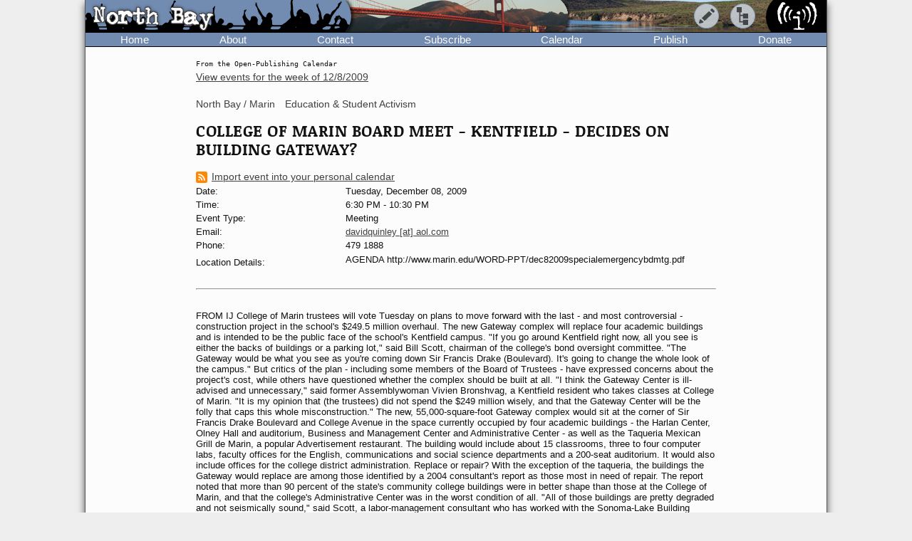

--- FILE ---
content_type: text/html; charset=UTF-8
request_url: https://www.indybay.org/newsitems/2009/12/08/18631795.php
body_size: 9335
content:
<!DOCTYPE html>
<html lang="en">
  <head>
    <meta charset="utf-8">
    <meta name="MobileOptimized" content="width">
    <meta name="HandheldFriendly" content="true">
    <meta name="viewport" content="width=device-width, initial-scale=1.0">
    <meta name="color-scheme" content="dark light">
    <title>COLLEGE OF MARIN BOARD MEET - KENTFIELD - DECIDES ON BUILDING GATEWAY? : Indybay</title>
    <meta name="geo.position" content="37.765;-122.4183">
    <meta name="ICBM" content="37.765,-122.4183">
    <meta http-equiv="X-UA-Compatible" content="IE=edge">
          <meta name="description" property="og:description" content="AGENDA http://www.marin.edu/WORD-PPT/dec82009specialemergencybdmtg.pdf">
      <meta name="twitter:site" content="@indybay">
      <meta name="twitter:title" property="og:title" content="COLLEGE OF MARIN BOARD MEET - KENTFIELD - DECIDES ON BUILDING GATEWAY? : Indybay">
      <meta name="twitter:description" content="AGENDA http://www.marin.edu/WORD-PPT/dec82009specialemergencybdmtg.pdf">
      <meta property="og:type" content="article">
            <meta property="og:site_name" content="Indybay">
      <meta property="article:publisher" content="https://www.facebook.com/indybay.org">
              <meta name="twitter:card" content="summary">
        <meta name="twitter:image" property="og:image" content="https://www.indybay.org/im/meta_event.png">
        <meta name="twitter:image:width" property="og:image:width" content="280">
        <meta name="twitter:image:height" property="og:image:height" content="150">
                              <meta name="googlebot-news" content="noindex, nofollow, noarchive">
        <script>
      // Script loads extra CSS for older browsers that do not recognize prefers-color-scheme.
      if (window.matchMedia("(prefers-color-scheme)").media == "not all") {
        document.write(
          '<link type="text/css" rel="stylesheet" href="/themes/color.css" media="all">'
        );
      }
    </script>
    <link type="text/css" rel="stylesheet" href="/themes/bundle.css" media="all">
          <link rel="alternate" type="application/rss+xml" title="RSS" href="http://www.indybay.org/syn/newswire.rss">
        <link rel="alternate" type="application/rss+xml" title="Indybay Newswire" href="https://www.indybay.org/syn/generate_rss.php?news_item_status_restriction=1155">
    <link rel="alternate" type="application/rss+xml" title="Indybay Features" href="https://www.indybay.org/syn/generate_rss.php?include_blurbs=1&amp;include_posts=0">
    <link rel="alternate" type="application/rss+xml" title="Indybay Podcast" href="https://www.indybay.org/syn/generate_rss.php?media_type_grouping_id=3&amp;news_item_status_restriction=1155">
    <link rel="alternate" type="application/rss+xml" title="Indybay Videoblog" href="https://www.indybay.org/syn/generate_rss.php?media_type_grouping_id=4&amp;news_item_status_restriction=1155">
    <link rel="alternate" type="application/rss+xml" title="Indybay Photoblog" href="https://www.indybay.org/syn/generate_rss.php?media_type_grouping_id=2&amp;news_item_status_restriction=1155">
    <link rel="alternate" type="application/rss+xml" title="Indybay Newswire RSS 1.0" href="https://www.indybay.org/syn/generate_rss.php?news_item_status_restriction=1155&amp;rss_version=1">
    <script defer src="/js/jquery.min.js"></script>

<script defer src="/js/main.js"></script>

<!-- <script defer id="css-js-query-string" data-css-js-query-string="" src="/notice/notice.js"></script> -->


  </head>

  <body  class="page-event">

    <div id="sitewrapper">
      <div id="shadow-headertabs" class="closenav"></div>
      <div id="shadow-content-main" class="closenav"></div>

      <div id="siteinner">
        <!-- #back to top box -->
        <div id="backtotopbox" title="back to top"><span>&#x25B2;</span> top</div>

        <div class="mast">
          <div class="mastimage">
            <img loading="lazy" src="/im/banner-northbay.png" alt="">
          </div>

          <div class="mast-inner">
            <div class="mastleft">
              <div class="masttitle">
                North Bay              </div>
              <div class="masttitleshadow">
                North Bay              </div>
              <div class="masttitle indybay">Indybay</div>
              <div class="masttitleshadow indybay">Indybay</div>
              <div class="masttitle indybay-logo"><img src="/im/banner_logo.svg" alt="Indybay" height="37"></div>
              <div class="masttitleshadow indybay-logo"><img src="/im/banner_logo.svg" alt="Indybay" height="37"></div>
              <div class="mastcheer">
                <a href="/" title="home">
                  <img src="/im/banner_cheer.svg" alt="protest cheer" height="45">                </a>
              </div>
            </div>
            <!-- END .mastleft -->

            <div class="mastright">
              <div class="headerlogo">
                <a href="/" title="home">
                  <img src="/im/banner_logo-right.svg" alt="Indybay" height="45">
                </a>
              </div>

              <div class="headerbuttons">
                
                <div id="headerbutton-about" class="headerbutton" title="Indybay">
                  <img src="/im/menu_bars.svg" alt="indybay menu" height="25">
                </div>

                <div
                  id="headerbutton-category"
                  class="headerbutton"
                  title="Topics & Regions"
                >
                  <img src="/im/menu_category.svg" alt="category menu" height="25">
                </div>

                <div
                  id="headerbutton-publish"
                  class="headerbutton"
                  title="Publish to Newswire"
                >
                  <img src="/im/menu_publish.svg" alt="publish menu" height="25">
                </div>
              </div>
              <!-- END #headerbuttons -->
            </div>
            <!-- END .mastright -->
          </div>
          <!-- END .mast-inner -->

          <div class="headermenus">
            
            <div id="headermenu-about" class="headermenu">
              <div>
                <span>Indybay</span>
              </div>
            </div>

            <div id="headermenu-category" class="headermenu">
              <!-- <a href="/publish.php">categories</a> -->
              <div class="headermenu-categories headermenu-category-regions">
                <span>Regions</span>
                <div class="regionmap">
                  <img
                    src="/im/region_map_v3.gif"
                    usemap="#regionmap"
                    alt="Indybay Regions"
                    width="170"
                    height="130"
                 >
                  <map name="regionmap" id="regionmap">
                    <area
                      shape="poly"
                      coords="88,1,86,8,93,15,100,13,104,13,108,11,115,10,120,12,124,17,128,19,135,13,133,8,130,1"
                      href="/north-coast/"
                      alt="North Coast"
                      title="North Coast"
                   >
                    <area
                      shape="poly"
                      coords="134,1,136,9,140,15,142,19,145,23,147,25,154,26,160,26,161,32,160,36,164,38,162,44,161,48,164,50,169,74,169,78,169,1"
                      href="/central-valley/"
                      alt="Central Valley"
                      title="Central Valley"
                   >
                    <area
                      shape="poly"
                      coords="96,17,103,28,107,32,115,44,113,48,118,51,120,55,124,55,129,58,129,53,129,48,134,42,140,47,143,48,147,44,150,47,157,49,158,45,161,41,161,39,157,37,158,34,158,29,148,28,143,25,140,20,137,14,133,19,126,22,122,18,117,14,112,13"
                      href="/north-bay/"
                      alt="North Bay"
                      title="North Bay"
                   >
                    <area
                      shape="poly"
                      coords="136,55,139,59,140,63,142,65,144,71,145,75,150,76,154,75,166,74,164,66,162,58,162,52,154,52,149,49,144,53,138,51"
                      href="/east-bay/"
                      alt="East Bay"
                      title="East Bay"
                   >
                    <area
                      shape="poly"
                      coords="142,79,142,83,144,86,147,89,149,91,156,94,160,97,163,101,169,97,169,75,161,77,152,78"
                      href="/south-bay/"
                      alt="South Bay"
                      title="South Bay"
                   >
                    <area
                      shape="rect"
                      coords="129,61,135,66"
                      href="/sf/"
                      alt="San Francisco"
                      title="San Francisco"
                   >
                    <area
                      shape="poly"
                      coords="129,67,129,73,131,75,134,82,133,87,135,90,139,88,142,88,139,83,139,77,143,76,134,70,132,67"
                      href="/peninsula/"
                      alt="Peninsula"
                      title="Peninsula"
                   >
                    <area
                      shape="poly"
                      coords="138,92,144,90,148,94,154,96,158,99,162,103,169,101,169,129,152,129,150,119,156,115,156,108,155,103,149,100,145,100,140,96"
                      href="/santa-cruz/"
                      alt="Santa Cruz IMC - Independent Media Center for the Monterey Bay Area"
                      title="Santa Cruz IMC - Independent Media Center for the Monterey Bay Area"
                   >
                    <area
                      shape="rect"
                      coords="5,2,81,13"
                      href="/north-coast/"
                      target="_top"
                      alt="North Coast"
                      title="North Coast"
                   >
                    <area
                      shape="rect"
                      coords="5,14,93,24"
                      href="/central-valley/"
                      target="_top"
                      alt="Central Valley"
                      title="Central Valley"
                   >
                    <area
                      shape="rect"
                      coords="5,25,68,35"
                      href="/north-bay/"
                      target="_top"
                      alt="North Bay"
                      title="North Bay"
                   >
                    <area
                      shape="rect"
                      coords="5,36,60,46"
                      href="/east-bay/"
                      target="_top"
                      alt="East Bay"
                      title="East Bay"
                   >
                    <area
                      shape="rect"
                      coords="5,47,69,57"
                      href="/south-bay/"
                      target="_top"
                      alt="South Bay"
                      title="South Bay"
                   >
                    <area
                      shape="rect"
                      coords="5,58,23,69"
                      href="/sf/"
                      target="_top"
                      alt="San Francisco"
                      title="San Francisco"
                   >
                    <area
                      shape="rect"
                      coords="33,58,95,69"
                      href="/peninsula/"
                      target="_top"
                      alt="Peninsula"
                      title="Peninsula"
                   >
                    <area
                      shape="rect"
                      coords="5,70,100,81"
                      href="/santa-cruz/"
                      target="_top"
                      alt="Santa Cruz IMC - Independent Media Center for the Monterey Bay Area"
                      title="Santa Cruz IMC - Independent Media Center for the Monterey Bay Area"
                   >
                    <area
                      shape="rect"
                      coords="5,82,67,92"
                      href="/california/"
                      target="_top"
                      alt="California"
                      title="California"
                   >
                    <area
                      shape="rect"
                      coords="79,82,96,92"
                      href="/us/"
                      target="_top"
                      alt="United States"
                      title="United States"
                   >
                    <area
                      shape="rect"
                      coords="5,93,87,103"
                      href="/international/"
                      target="_top"
                      alt="International"
                      title="International"
                   >
                    <area
                      shape="rect"
                      coords="5,105,62,112"
                      href="/international/americas/"
                      target="_top"
                      alt="Americas"
                      title="Americas"
                   >
                    <area
                      shape="rect"
                      coords="79,105,110,112"
                      href="/international/haiti/"
                      target="_top"
                      alt="Haiti"
                      title="Haiti"
                   >
                    <area
                      shape="rect"
                      coords="5,113,32,120"
                      href="/international/iraq/"
                      target="_top"
                      alt="Iraq"
                      title="Iraq"
                   >
                    <area
                      shape="rect"
                      coords="48,113,111,120"
                      href="/international/palestine/"
                      target="_top"
                      alt="Palestine"
                      title="Palestine"
                   >
                    <area
                      shape="rect"
                      coords="5,121,87,128"
                      href="/international/afghanistan/"
                      target="_top"
                      alt="Afghanistan"
                      title="Afghanistan"
                   >
                  </map>
                </div>
              </div>
              <!-- END .headermenu-categories.headermenu-category-regions -->
              <div class="headermenu-categories headermenu-category-topics">
                <span>Topics</span>
              </div>
              <!-- END .headermenu-categories.headermenu-category-topics -->
            </div>
            <!-- END #headermenu-category.headermenu -->

            <div id="headermenu-publish" class="headermenu">
              <div>
                <span>Publish</span>
              </div>
              <a
                href="/publish.php"
                title="Publish to Newswire"
                ><img
                  src="/im/imc_article.svg"
                  alt="article"
                  class="mediaicon"
                  width="16"
                  height="16"
               >Publish to Newswire</a
              >
              <a
                href="/calendar/event_add.php"
                title="Publish to Calendar"
                ><img
                  src="/im/imc_event.svg"
                  alt="event"
                  class="mediaicon"
                  width="16"
                  height="16"
               >Add an Event</a
              >
            </div>
          </div>
          <!-- END .headermenus -->
        </div>
        <!-- END .mast -->

        <div id="headertabs">
          <div id="headertab-newswire" class="headertab-bttn" title="Newswire">
            Newswire
          </div>
          <div id="headertab-cal" class="headertab-bttn" title="Calendar">
          <a href="/calendar/">Calendar</a>
          </div>
          <div
            id="headertab-feat"
            class="headertab-bttn active"
            title="Indybay Features"
          >
            Features
          </div>
        </div>
        <!-- END #headertabs -->

        <div id="headernav" class="flex flex--align-center">
  <div class="navbar flex--grow-1">
    <a href="/" title="Indybay Home">Home</a>
  </div>
  <div class="navbar flex--grow-1">
    <a href="/about" title="About the IMC">About</a>
  </div>
  <div class="navbar flex--grow-1">
    <a href="/contact" title="Talk to Us">Contact</a>
  </div>
  <div class="navbar flex--grow-1">
    <a href="/subscribe/" title="News Services">Subscribe</a>
  </div>
  <div class="navbar flex--grow-1">
    <a href="/calendar/?page_id=" title="Event Announcements">Calendar</a>
  </div>
  <div class="navbar flex--grow-1">
    <a href="/publish.php" title="Publish to Newswire">Publish</a>
  </div>
  <div class="navbar flex--grow-1">
    <a href="/donate" title="Support Indpendent Media">Donate</a>
  </div>
</div><!-- END #headernav -->

        <div id="content-main">
          <div id="calendarwrap" class="tabmenu"></div>
          <div class="page">
            <div class="pagecontent">
<div class="label-page-wrapper"><div class="label-page label-pageevent">From the Open-Publishing Calendar</div><div class="label-page label-pagearticle">From the Open-Publishing Newswire</div><div class="label-page label-pageblurb">Indybay Feature</div></div><div class="grid grid--2-cols-form grid--2-cols-event">

	
	<div class="grid--row-full flex flex--align-center flex--justify-right small">
			<a class="small" href="/calendar/?year=2009&month=12&day=8" title="View other events happening this week">View events for the week of <span class="nowrap">12/8/2009</span></a>
	</div>
	
      
	<div class="grid--row-full">
		<div class="feature-categories">
  <!-- <span class="feature-categories-label">Related Categories:</span> -->
      <span class="categories-link">
      <a href="/north-bay">North Bay / Marin</a>
    </span>
    <!--  |  -->
      <span class="categories-link">
      <a href="/education">Education &amp; Student Activism</a>
    </span>
    <!--  -->
  </div>

	</div>

  <div class="grid--row-full heading">
		<h1>
			COLLEGE OF MARIN BOARD MEET - KENTFIELD - DECIDES ON BUILDING GATEWAY?
		</h1>
	</div>

	<div class="grid--row-full media-row">
			<div class="media">
				
			</div>
	</div>

	
	<div class="grid--row-full flex flex--justify-right">
			<a class="flex flex--align-center small" title="iCal feed: You must have a program on your computer that supports iCal for this to work" href="/calendar/ical_single_item.php?news_item_id=18631795">
				<img src="/im/rss-rounded.svg" class="mediaicon" alt="iCal feed icon" width="12" height="12"> 
				Import event into your personal calendar
			</a>
	</div>
	

	<div class="first-col">
		Date:
	</div>
	<div>
		Tuesday, December 08, 2009
	</div>
			
	<div class="first-col">
		Time:
	</div>
	<div>
		<span>
			<span itemprop="startDate" content="2009-12-08T18:30:00-0800">
				6:30 PM
			</span>
			- 
			<span itemprop="endDate" content="2009-12-08T22:30:00-0800">
				10:30 PM
			</span>
		</span>
	</div>

	<div class="first-col">
		Event Type:
	</div>
	<div>
		Meeting
	</div>
		
	<div class="first-col">Email:</div><div><a href="mailto:davidquinley@aol.com">davidquinley [at] aol.com</a></div><div class="first-col">Phone:</div><div>479 1888</div>

	<div class="first-col location-label">
		Location Details:
	</div>
	<div class="location" itemprop="location" itemscope itemtype="http://schema.org/Place">
		<span class="event-location-summary" colspan="2" itemprop="address" itemscope itemtype="http://schema.org/PostalAddress">
			AGENDA http://www.marin.edu/WORD-PPT/dec82009specialemergencybdmtg.pdf
		</span>
	</div>

	<div class="grid--row-full first-col event-details-label">
		<hr>
		<!-- <span>Event Details:</span> -->
	</div>
	<div class="grid--row-full">
			<div class="event-details">
				FROM IJ

College of Marin trustees will vote Tuesday on plans to move forward with the last - and most controversial - construction project in the school's $249.5 million overhaul.

The new Gateway complex will replace four academic buildings and is intended to be the public face of the school's Kentfield campus.

"If you go around Kentfield right now, all you see is either the backs of buildings or a parking lot," said Bill Scott, chairman of the college's bond oversight committee. "The Gateway would be what you see as you're coming down Sir Francis Drake (Boulevard). It's going to change the whole look of the campus."

But critics of the plan - including some members of the Board of Trustees - have expressed concerns about the project's cost, while others have questioned whether the complex should be built at all.

"I think the Gateway Center is ill-advised and unnecessary," said former Assemblywoman Vivien Bronshvag, a Kentfield resident who takes classes at College of Marin. "It is my opinion that (the trustees) did not spend the $249 million wisely, and that the Gateway Center will be the folly that caps this whole misconstruction."

The new, 55,000-square-foot Gateway complex would sit at the corner of Sir Francis Drake Boulevard and College Avenue in the space currently occupied by four academic buildings - the Harlan Center, Olney Hall and auditorium, Business and Management Center and Administrative Center - as well as the Taqueria Mexican Grill de Marin, a popular
Advertisement
restaurant. The building would include about 15 classrooms, three to four computer labs, faculty offices for the English, communications and social science departments and a 200-seat auditorium. It would also include offices for the college district administration.

Replace or repair?

With the exception of the taqueria, the buildings the Gateway would replace are among those identified by a 2004 consultant's report as those most in need of repair. The report noted that more than 90 percent of the state's community college buildings were in better shape than those at the College of Marin, and that the college's Administrative Center was in the worst condition of all.

"All of those buildings are pretty degraded and not seismically sound," said Scott, a labor-management consultant who has worked with the Sonoma-Lake Building Trades Council. "Those two up front that will be going (the Administrative Center and Olney Hall) would be almost impossible to rehabilitate without tearing them down."

Those buildings are in such poor shape, said Scott and other officials, that it makes better financial sense to replace them than to repair them.

"There's a rule of thumb that says if the cost of renovation exceeds 50 percent of the cost to replace a building, then it makes more sense to replace it," said V-Anne Chernock, who heads the building program as the college's director of modernization.

Not everyone agrees. In her campaign for the college board, trustee-elect Diana Conti questioned why the college was using the $249.5 million voters approved in a 2004 facilities bond to pay for new buildings rather than repairing the school's existing structures.

"When the board made the decision to put its bond money into a few buildings, rather than spread it over all the buildings on both campuses, that was predicated on the assumption that there would be matching state funds," said Conti, who will take her seat on the board Tuesday - just in time to choose one of two architects for the project. "It's obvious to me that the state is in such dire shape that that's not going to happen. I'm not opposed to the Gateway project per se, but I believe it needs to be looked at more carefully."

Loss of state funding

Chernock acknowledged that the school had hoped to pay for almost half the cost of the project with state funding. That funding fell through, Chernock said, when the California Community College chancellor's office determined that the College of Marin already had more buildings than it needed.

"Based on the information the district submitted to us, they're at 225 percent of the standard for office space and at 187 percent of the standard for lecture space," said Frederick G. Harris, assistant vice chancellor for college finance and facilities planning with the state Community College chancellor's office.

"Now, you can be over a 100 percent capacity load to qualify for a modernization project, but you need to be bringing that 'overbuilt' status down by consolidating and utilizing space in more efficient ways," Harris said. "There's been no evidence given to us" that the district is doing so, he added.

While Chernock expects the Gateway to cost about $33.6 million, only $17.5 million remains in bond funds committed to the project. Yet Chernock believes another $16.1 million could be made available through money saved from some of the college's earlier building projects, thanks to lower-than-expected construction bids and quicker completion times. For example, the TransTech Complex at the college's Indian Valley Campus in Novato, which was scheduled to be completed next summer, is now on track to be finished in January or February, Chernock said.

In addition to the project's cost, critics have bemoaned the loss of parking - Chernock expects all construction on the Kentfield campus to result in the loss of about 200 spaces - and the taqueria.

"Parking is an enormous issue," Bronshvag said. "You can end up coming to class 10 or 20 minutes late because you're looking for a space."

Yet college officials say their own studies suggest only 60 percent of the school's parking spaces are occupied, even during peak hours.

"We've done our counts at around 10:30 a.m., at the time of the most impact," Chernock said. "There's no need for more parking."

As for the taqueria, Chernock said the college would help the Mexican restaurant to relocate, but had no plans to find a place for it on campus. The college owns the land where the restaurant sits.

"The taqueria operators are well aware that they will be evicted," Chernock said. "We'll do the best we can to help them find a spot to land, but we can't promise anything."

College trustees authorized the Gateway project on Jan. 20 and began the process of choosing an architect on June 23. While the college relied on district staff to choose designs and architects for the other six structures in its building program, the board chose to hold a design competition for the Gateway. After screening 29 applicants, the college gave $25,000 each to four architects to come up with a "design concept" for the building.

On Tuesday, the board will choose between two of those applicants - a joint effort between TLCD of Santa Rosa and Mark Cavagnero Associates of San Francisco; and ED 2 International of San Francisco, whose architects designed the College of Marin's new Science/Math complex. The board viewed both designs at a Nov. 17 workshop, although trustee-elect Conti was not present for that meeting.

"It's interesting that the final two firms both won awards in 2009 from AIA (American Institute of Architects)," said Peter Wong, senior principal for design for ED 2 International. "This building is going to be a landmark."

Should the board select an architect on Tuesday, Chernock expects the design for the Gateway to be finished in 2010, reviewed by the Division of the State Architect throughout 2011 and built between 2012 and 2014.

Read more Ross, Kentfield &amp; Greenbrae stories at the IJ's Ross, Kentfield &amp; Greenbrae section.

I am student senate rep. for novato campus (IVC)

FROM http://twitter.com/davidaquinley

http://www.facebook.com/profile.php?ref=profile&amp;id=100000031433391
			</div>
	</div>

			<div class="grid--row-full more-link">
			For more information:  
			<a href="http://www.facebook.com/david.quinley?ref=profile#/david.quinley?ref=mf">http://www.facebook.com/david.quinley?ref=...</a>
		</div>
	
	<div class="grid--row-full addedtocalendar">
		<span class="small">
			Added to the calendar on <em>Tue, Dec 8, 2009 9:41AM </em>
			<meta itemprop="url" content="https://www.indybay.org/newsitems/2009/12/08/18631795.php">
		</span>
	</div>

</div><!-- END grid grid--2-cols-form grid grid--2-cols-event -->

<!-- /TEMPLATE -->

<div class="addcomment calendar-addcomment">
		<a href="/comment.php?top_id=18631795">Add Your Comments</a>
	</div>

	<div class="comment_box_longversion">

			
	</div>
	<!-- END .comment_box_longversion -->

    <div class="feature-bottom">

      <div class="module-wrappers">

        <div class="module module-unified module-unified-grey module-support">

          <div class="module-header">
            <a href="/newsitems/2003/12/15/16659041.php" class="">Support Independent Media</a>
          </div>

          <div class="module-inner" >

            <div class="module-inner-horiz">
              We are 100% volunteer and depend on your participation to sustain our efforts!
            </div>

            <div class="module-inner-thirds support-item support-donate">

              <h3>Donate</h3>

              <p>
                <a href="/newsitems/2003/12/15/16659041.php" title="Donate Now!">
                  <img src="/im/btn_donate-dark.png" class="donate-button" alt="donate button">
                </a>
              </p>

              <p>$<span id="donation-amount">110.00              </span> donated<br>in the past month</p>

            </div><!-- END .module-inner-thirds.support-donate -->

            <div class="module-inner-thirds support-item support-volunteer">

              <h3>Get Involved</h3>

              <p>If you'd like to help with maintaining or developing the website, <a href="/contact" title="Contact Us">contact us</a>.</p>

            </div><!-- END .module-inner-thirds.support-volunteer -->

            <div class="module-inner-thirds support-item support-publish">

              <h3>Publish</h3>

              <p>Publish <a href="/publish.php" title="Publish to Newswire"><em>your</em> stories</a> and <a href="/calendar/event_add.php" title="Publish to Calendar">upcoming events</a> on Indybay.</p>

            </div><!-- END .module-inner-thirds.support-publish -->

          </div><!-- END .module-inner -->

        </div><!-- END .module.module-unified.module-unified-grey -->

        <div class="module module-top module-regions">

          <div class="module-header">
            <a class="" href="/news/2005/12/1789457.php" title="Regional Pages Pages">Regions</a>
          </div>

          <div class="module-inner">

            <div class="module-inner-horiz">

              <div  class="featurelistitem"><a
              class="bottomf"  href="/north-coast/" title="North Coast">North Coast</a></div>

              <div  class="featurelistitem"><a
              class="bottomf"  href="/central-valley/" title="Central Valley">Central Valley</a></div>

              <div  class="thisfeaturelistitem"><a
              class="bottomf" rel="tag" href="/north-bay/" title="North Bay">North Bay</a></div>

              <div  class="featurelistitem"><a
              class="bottomf"  href="/east-bay/" title="East Bay">East Bay</a></div>

              <div  class="featurelistitem"><a
              class="bottomf"  href="/south-bay/" title="South Bay">South Bay</a></div>

              <div  class="featurelistitem"><a
              class="bottomf"  href="/sf/" title="San Francisco">San Francisco</a></div>

              <div  class="featurelistitem"><a
              class="bottomf"  href="/peninsula/" title="Peninsula">Peninsula</a></div>

              <div  class="featurelistitem"><a
              class="bottomf"  href="/santa-cruz/" title="Santa Cruz">Santa Cruz</a></div>

              <div  class="featurelistitem"><a
              class="bottomf"  href="/california/" title="California">California</a></div>

              <div  class="featurelistitem"><a
              class="bottomf"  href="/us/" title="U.S.">US</a></div>

              <div  class="featurelistitem"><a
              class="bottomf"  href="/international/" title="International">International</a></div>

            </div><!-- END .module-inner-horiz -->

          </div><!-- END .module-inner -->

        </div><!-- END .module.module-top.module-regions -->

        <div class="module module-top module-topics">

            <div class="module-header">
              <span class="">Topics</span>
              <!-- <a class="" href="/#features" title="Topic Pages">Topics</a> -->
            </div>

            <div class="module-inner">

              <div class="module-inner-horiz">

              <div  class="featurelistitem"><a
              class="bottomf"  href="/animal-liberation/" title="Animal Liberation News">Animal Lib</a></div>

              <div  class="featurelistitem"><a
              class="bottomf"  href="/antiwar/" title="Anti-War and Militarism News">Anti-War</a></div>

              <div  class="featurelistitem"><a
              class="bottomf"  href="/arts/" title="Arts + Action News">Arts + Action</a></div>

              <div  class="featurelistitem"><a
              class="bottomf"  href="/drug-war/" title="Drug War News">Drug War</a></div>

              <div  class="thisfeaturelistitem"><a
              class="bottomf" rel="tag" href="/education/" title="Education &amp; Student Activism News">Education</a></div>

              <div  class="featurelistitem"><a class="bottomf"  href="/espanol/" title="Noticias en Español">En Español</a></div>

              <div  class="featurelistitem"><a
              class="bottomf"  href="/environment/" title="Environment &amp; Forest Defense News">Environment</a></div>

              <div  class="featurelistitem"><a
              class="bottomf"  href="/global-justice/" title="Global Justice &amp; Anti-Capitalism News">Global Justice</a></div>

              <div  class="featurelistitem"><a
              class="bottomf"  href="/government/" title="Government &amp; Elections News">Government</a></div>

              <div  class="featurelistitem"><a
              class="bottomf"  href="/health-housing/" title="Health, Housing, &amp; Public Services News">Health/Housing</a></div>

              <div  class="featurelistitem"><a
              class="bottomf"  href="/immigrant/" title="Immigrant Rights News">Immigrant</a></div>

              <div  class="featurelistitem"><a
              class="bottomf"  href="/media/" title="Media Activism &amp; Independent Media News">Media</a></div>

              <div  class="featurelistitem"><a
              class="bottomf"  href="/labor/" title="Labor &amp; Workers News">Labor</a></div>

              <div  class="featurelistitem"><a
              class="bottomf"  href="/lgbtqi/" title="LGBTI / Queer News">LGBTI / Queer</a></div>

              <div  class="featurelistitem"><a
              class="bottomf"  href="/police/" title="Police State &amp; Prisons News">Police State</a></div>

              <div  class="featurelistitem"><a
              class="bottomf"  href="/race/" title="Racial Justice News">Racial Justice</a></div>

              <div  class="featurelistitem"><a
              class="bottomf"  href="/womyn/" title="Womyn's News">Womyn</a></div>

            </div><!-- end .module-inner-horiz -->

          </div><!-- end .module-inner -->

        </div><!-- END .module.module-top.module-topics -->

        <div class="module module-top module-intl">

          <div class="module-header">
          <a class="" href="/international/" title="International Pages">International</a>
          </div>

          <div class="module-inner">

            <div class="module-inner-horiz">

              <div  class="featurelistitem"><a
              class="bottomf"  href="/international/americas/" title="Americas">Americas</a></div>

              <div  class="featurelistitem"><a
              class="bottomf"  href="/international/haiti/" title="Haiti">Haiti</a></div>

              <div  class="featurelistitem"><a
              class="bottomf"  href="/international/iraq/" title="Iraq">Iraq</a></div>

              <div  class="featurelistitem"><a
              class="bottomf"  href="/international/palestine/" title="Palestine">Palestine</a></div>

              <div  class="featurelistitem"><a
              class="bottomf"  href="/international/afghanistan/" title="Afghanistan">Afghanistan</a></div>

            </div><!-- end .module-inner-horiz -->

          </div><!-- end .module-inner -->

        </div><!-- END .module.module-top.module-intl -->

        <div class="module module-top module-more">

          <div class="module-header">
            <span class="">More</span>
          </div>

          <div class="module-inner">

            <div class="module-inner-horiz">

              <div class="bottom"><a class="" href="/newsitems/2017/08/15/18801561.php" title="Frequently Asked Questions">FAQ</a></div>
              <div class="bottom"><a class="" href="/news/2003/12/1665902.php" title="Make Media &amp; Publish Your Own News">Make Media</a></div>
              <div  class="bottom"><a class="" href="/news/2003/12/1665901.php" title="Get Involved with Indybay">Get Involved</a></div>
              <div class="bottom"><a class="" href="/gallery/" title="Photo Gallery">Photo Gallery</a></div>
              <div class="bottom"><a class="" href="/archives/archived_blurb_list.php?page_id=12" title="Center-Column Feature Archives">Feature Archives</a></div>
              <div class="bottom"><a class="" href="/faultlines/" title="Fault Lines Newspaper Archives">Fault Lines</a></div>
              <div class="bottom bottomlast"><a class="" href="/news/2003/12/1665900.php" title="Links to Other Sites">Links</a></div>

              
            </div><!-- end .module-inner-horiz -->

            <div class="module-inner-thirds searchform">

              <span class="searchtitle"><span class="strong">Search Indybay's Archives</span></span>
              <form action="/search/search_results.php" method="get">
                <input name="search" size="25" type="text" placeholder="Enter keyword(s)">
                <input value="Search" type="submit">
              </form>
              <span class="small"><a href="/search/advanced_search.php" title="Advanced Search">Advanced Search</a></span>

            </div><!-- END .module-inner-thirds.searchform -->

          </div><!-- end .module-inner -->

        </div><!-- END .module.module-top.module-more -->

        
        <div class="module module-top module-cities">

          <div class="module-header">
            <span class="indy-link bottommf-trash" title="click to see full list of IMCs">
              <span class="closed">&#x25BA;</span>
              <span class="open">&#x25BC;</span>
              IMC Network
            </span>
          </div>

          <div class="module-inner">

            <div class="cities-list"></div>

          </div><!-- end .module-inner -->

        </div><!-- END .module.module-top.module-cities -->

      </div><!-- END .module-wrappers -->

    </div><!-- END .feature-bottom -->

            </div><!-- END .admincontent -->
          </div><!-- END .page -->

        </div><!-- END #content-main -->

        <div class="footer">

          <div class="disclaimer">

            &copy; 2000&#8211;2026 San Francisco Bay Area Independent Media Center.
Unless otherwise stated by the author, all content is free for
non-commercial reuse, reprint, and rebroadcast, on the net and
elsewhere. Opinions are those of the contributors and are not
necessarily endorsed by the SF Bay Area IMC.<br>  
<a href="/disclaimer">Disclaimer</a> |
<a href="/copyright">Copyright Policy</a> |
<a href="/privacy">Privacy</a> |
<a href="/contact">Contact</a> |
<a href="https://gitlab.com/indybay">Source Code</a>

          </div><!-- end .disclaimer -->

        </div><!-- end .footer -->
      </div><!-- END #siteinner -->
    </div><!-- END #sitewrapper -->

    <div id="notices"></div>

  </body>
</html>

